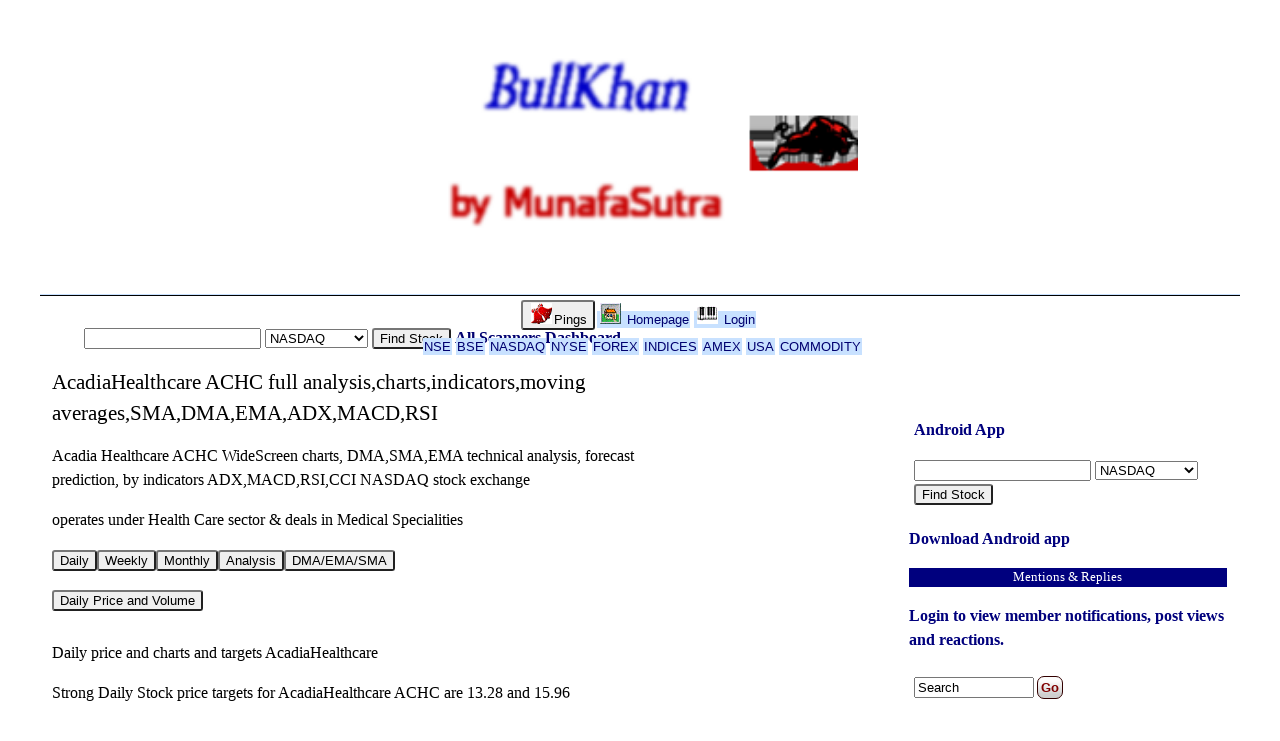

--- FILE ---
content_type: text/html; charset=UTF-8
request_url: https://bullkhan.com/nasdaq/stock/ACHC
body_size: 4394
content:
<!DOCTYPE html>
<html lang="en" xml:lang="en"> 
<head> <meta http-equiv="content-type" content="text/html; charset=utf-8" />
<title> AcadiaHealthcare ACHC full analysis,charts,indicators,moving averages,SMA,DMA,EMA,ADX,MACD,RSI - bullkhan.com </title>
<meta name="description" content="Acadia Healthcare ACHC WideScreen charts, DMA,SMA,EMA technical analysis, forecast prediction, by indicators ADX,MACD,RSI,CCI NASDAQ stock exchange" />
<meta name="keywords" content="Acadia,Healthcare,ACHC,WideScreen,Charts,DMA,SMA,EMA,Technical,Analysis,Forecast,Prediction,By,Indicators,ADX,MACD,RSI,CCI,NASDAQ,Stock,Exchange" />
<meta name="viewport" content="width=device-width,height=device-height,initial-scale=1" />

<link rel="apple-touch-icon" href="https://munafasutra.org/images/munafaIcon.png" />

<link rel="stylesheet" type="text/css" href="https://bullkhan.com/style.css?r=" />
<style type="text/css">
/*
Venus theme for PowerPress
responsive theme, fits on mobiles and laptops
Pressing "show more" button brings second column up for easier navigation
change the colors of "body" to give a different background color
*/


html{
background: rgba(  255,255,255, 1 );
background-color: rgba(  255,255,255, 1 );
}


body{ 
background: rgba(  255,255,255, 1 ); 
color: rgba( 0,0,0 , 1 ); 
}

#venus{ }

a{ 
background: rgba(  255,255,255, 1 ); 
color: rgba( 0,0,112 , 1 ); 
}
a:hover{
/*
background: rgba( 20, 20, 75, 1 );
color: rgba( 255, 255, 255, 1 );
*/
text-decoration: underline;
}


#page{
width: 96%;
max-width: 650px;
margin: 10px auto 10px auto;
background: rgba(  255,255,255, 1 ); 
color: rgba( 0,0,0 , 1 ); 
border: rgba( 255,255,255, 1 ) 2px solid;
}

#top{  clear: both;
background: rgba(  255,255,255, 1 );
color: rgba( 0,0,0 , 1 );
border-bottom: #000000 1px solid;
}

#logo{
margin: 5px auto 5px auto;
width: 100%;
max-width: 437px;
/*height: 127px;*/
display: block;
}


#notiButton{
text-align: center;
clear: both;
margin: 2px;
width: 100%;
visibility: visible;
font: -webkit-small-control;
}

#notiButton button{
border: #000000 1px solid;
border-radius: 10px;
background: rgba(  200,225,255, 1 ); 
color: rgba( 0,0,112 , 1 );
margin: 2px;
font: -webkit-small-control;
}

#notiButton a{
border: #000000 1px solid;
border-radius: 10px;
background: rgba(  200,225,255, 1 ); 
color: rgba( 0,0,112 , 1 );
margin: 2px;
font: -webkit-small-control;
/*
background-image: linear-gradient(to bottom, #e4e4e4, #f7f7f7);
border: 1px solid #afafaf
*/
}


#bar{
clear: both;
width: 100%;
height: 1px;
visibility: hidden;
font-size: 1em;
background: rgba(  200,225,255, 1 ); 
color: rgba( 0,0,112 , 1 );
text-align: center;
}

#bar a{
text-align: center;
font-size: 1em;
background: rgba(  200,225,255, 1 ); 
color: rgba( 0,0,112 , 1 ); 
/*
border: rgba( 200,225,255 , 1 ) 1px solid;
border-radius: 5px;
*/
padding: 1px; margin: 2px;
font-weight: normal;
text-decoration: none;
/* width: 130px; float: left; */
}

#bar a:hover{
background: #800000;
color: #ffffff;
}

#bar ul li{ display: inline; }
#bar li{ display: inline; }

#main{
background: rgba(  255,255,255, 1 ); 
color: rgba( 0,0,0 , 1 ); 
}


#side{
clear: both;
float: none;
background: rgba(  255,255,255, 1 ); 
color: rgba( 0,0,125 , 1 ); 
border: rgba(255,255,255,1) 1px solid;
margin: 70px auto 30px auto;
max-width: 600px; min-width: 300px;
}
#side a{ 
color: rgba( 0,0,125 , 1 ); 
}

#sideNavTop a{ 
color: rgba( 0,0,112, 1 );
}

#sider{ width: 100%; }
#sider ul{
width: 100%;
max-width: 400px;
float: left;
}
#sider ul li{ display: block; }





#banner{ clear: both; }
#banner2{ clear: both; }
#sider{ clear: both; }


@media only screen and (min-width: 800px){
/*bigger screens */

#page{
max-width: 100%;
}

#notiButton{
visibility: hidden;
}
#bar{
font: -webkit-small-control;
visibility: visible;
background: rgba(  200,225,255, 1 ); 
color: rgba( 0,0,112 , 1 );
}

/*
#bar ul{
visibility: hidden;
}
#bar h4{
visibility: hidden;
}
*/

#side{
clear: none;
float: right;
max-width: 450px; min-width: 320px;
/*border: #FFFFFF 20px solid;*/
}

#pageTop{
visibility: hidden;
}



}/*media ends*/

</style>
<script type="text/javascript">
var fullURL = "https://bullkhan.com/";
</script>
<script type="text/javascript" src="https://bullkhan.com/j.js?r="></script>
<script type="text/javascript" src="https://bullkhan.com/code/plugin/bullkhan/bullkhan.js"></script>

</head><body>
<a id="pageTop" name="topp"></a>
<div id="BrowseButtons">  </div>

<div id="page">

<div id="sider">  </div>
<div id="top">

<a href="https://bullkhan.com/" style=" border: none; padding: 0px; margin: 0px; "><img id="logo" src="https://bullkhan.com/images/bullkhanLogo.png?t=bullkhan.com&b=255,255,255&f=0,0,102" alt=" logo bullkhan.com " 
style=" border: none; " /></a>

<div id="notiButton">
<a href="https://bullkhan.com/login"><img src="https://bullkhan.com/icons/loginKey.gif" alt="login" class="iconIMG" /> Login or Join</a><button onclick=" showDIVH('bar',1); showNav(); "><img src="https://bullkhan.com/icons/plus.gif" alt="Show More" class="iconIMG" /> ...</button>
</div>

<div id="bar">
<div id="banner"> <button onclick=" showDIVH('bar', 1); showNav(); "><img src="https://bullkhan.com/icons/bell.gif" alt="bell notifications" class="iconIMG" />Pings</button><a href="https://bullkhan.com/homepage/view/"><img src="https://bullkhan.com/icons/home.gif" alt="homepage" class="iconIMG" /> Homepage</a><a href="https://bullkhan.com/login"><img src="https://bullkhan.com/icons/loginKey.gif" alt="login" class="iconIMG" /> Login</a> </div>
<div id="banner2"> <a href="https://bullkhan.com/nse/marketReport/">NSE</a><a href="https://bullkhan.com/bse/marketReport/">BSE</a><a href="https://bullkhan.com/nasdaq/marketReport/">NASDAQ</a><a href="https://bullkhan.com/nyse/marketReport/">NYSE</a><a href="https://bullkhan.com/forex/marketReport/">FOREX</a><a href="https://bullkhan.com/indices/marketReport/">INDICES</a><a href="https://bullkhan.com/amex/marketReport/">AMEX</a><a href="https://bullkhan.com/usa/marketReport/">USA</a><a href="https://bullkhan.com/commodity/marketReport/">COMMODITY</a> </div>
<div style="clear:both;"></div>
</div>

</div>
<div id="sideNavTop"></div>


<div id="main">


<div id="co">
<div class="adTop"></div>


<div id="searchBox" style="text-align: center;">
<p>
<input type="text" id="msv" />
<select id="msb"><option value="nse">NSE</option><option value="bse">BSE</option><option value="nasdaq" selected>NASDAQ</option><option value="nyse">NYSE</option><option value="forex">FOREX</option><option value="indices">INDICES</option><option value="amex">AMEX</option><option value="usa">USA</option><option value="commodity">COMMODITY</option></select>
<button onclick=" search(); return false; ">Find Stock</button>
<a href="https://bullkhan.com/allScanners">All Scanners</a> 
<a href="https://bullkhan.com/dashboard/">Dashboard</a>
</p>
<p id="searchResult" style=" margin: 5px;"></p>
</div><h1>AcadiaHealthcare ACHC full analysis,charts,indicators,moving averages,SMA,DMA,EMA,ADX,MACD,RSI</h1><p>Acadia Healthcare ACHC WideScreen charts, DMA,SMA,EMA technical analysis, forecast prediction, by indicators ADX,MACD,RSI,CCI NASDAQ stock exchange</p>
<p>operates under Health Care sector  & deals in Medical Specialities </p><p><button onclick=" loadDIV( 'DailyPriceChart', 'inTab' ); ">Daily</button><button onclick=" loadDIV( 'weeklyPriceChart', 'inTab' ); ">Weekly</button><button onclick=" loadDIV( 'monthlyPriceChart', 'inTab' ); ">Monthly</button><button onclick=" loadDIV( 'indicatorAnalysis', 'inTab' ); ">Analysis</button><button onclick=" loadDIV( 'sma', 'inTab' ); ">DMA/EMA/SMA</button></p><div id="inTab"></div><div id="DailyPriceChart"><p><button onclick=" showDIVH( 'dailyPrice', 300 ); "> Daily Price and Volume</button></p>
<div class="wideTable" id="dailyPrice" style="height: 300px; width: 95%; max-width: 600px; overflow: hidden; visibility: visible; "><h2>Daily price and charts and targets AcadiaHealthcare </h2><p> Strong Daily Stock price targets for AcadiaHealthcare ACHC are 13.28 and 15.96 </p><table><tr><td> Daily Target 1</td><td>11.17</td></tr><tr><td> Daily Target 2</td><td>12.71</td></tr><tr><td> Daily Target 3</td><td>13.853333333333</td></tr><tr><td> Daily Target 4</td><td>15.39</td></tr><tr><td> Daily Target 5</td><td>16.53</td></tr></table>
<p> Daily price and volume Acadia Healthcare</p>
<table><tr>
<td> Date </td>
<td> Closing</td>
<td> Open </td>
<td> Range </td>
<td> Volume </td>
</tr>
<td>Tue 20 January 2026</td>
<td>14.24 (21.92%) </td>
<td>12.32</td>
<td>12.32 - 15.00</td>
<td>3.0379 times </td>
</tr><td>Fri 16 January 2026</td>
<td>11.68 (-1.93%) </td>
<td>11.87</td>
<td>11.56 - 11.97</td>
<td>0.4427 times </td>
</tr><td>Thu 15 January 2026</td>
<td>11.91 (1.53%) </td>
<td>11.68</td>
<td>11.43 - 11.98</td>
<td>0.705 times </td>
</tr><td>Wed 14 January 2026</td>
<td>11.73 (-6.53%) </td>
<td>12.49</td>
<td>11.60 - 12.53</td>
<td>1.1138 times </td>
</tr><td>Tue 13 January 2026</td>
<td>12.55 (-5.14%) </td>
<td>13.31</td>
<td>12.49 - 13.31</td>
<td>0.8776 times </td>
</tr><td>Mon 12 January 2026</td>
<td>13.23 (-2.22%) </td>
<td>13.49</td>
<td>12.99 - 13.60</td>
<td>0.5959 times </td>
</tr><td>Fri 09 January 2026</td>
<td>13.53 (0.59%) </td>
<td>13.42</td>
<td>12.95 - 13.85</td>
<td>0.7098 times </td>
</tr><td>Thu 08 January 2026</td>
<td>13.45 (-1.9%) </td>
<td>13.63</td>
<td>12.85 - 13.69</td>
<td>0.9624 times </td>
</tr><td>Wed 07 January 2026</td>
<td>13.71 (-7.74%) </td>
<td>14.80</td>
<td>13.66 - 14.86</td>
<td>0.6422 times </td>
</tr><td>Tue 06 January 2026</td>
<td>14.86 (4.06%) </td>
<td>14.33</td>
<td>14.28 - 14.99</td>
<td>0.9126 times </td>
</tr><td>Mon 05 January 2026</td>
<td>14.28 (-0.07%) </td>
<td>14.30</td>
<td>13.42 - 14.33</td>
<td>0.7656 times </td>
</tr></table></div><p><img src="https://bullkhan.com/nasdaq/chartSmall/ACHC" alt=" Daily chart AcadiaHealthcare" style=" width: 100%; max-width: 550px; height: 100%; max-height: 700px;" /></p>
</div><div id="weeklyPriceChart"><p><button onclick=" showDIVH( 'weeklyPrice', 300 ); "> Weekly Price and Volume</button></p>
<div class="wideTable" id="weeklyPrice" style="height: 300px; width: 95%; max-width: 600px; overflow: hidden; visibility: visible; "><h2>Weekly price and charts AcadiaHealthcare </h2><p> Strong weekly Stock price targets for AcadiaHealthcare ACHC are 13.28 and 15.96 </p><table><tr><td> Weekly Target 1</td><td>11.17</td></tr><tr><td> Weekly Target 2</td><td>12.71</td></tr><tr><td> Weekly Target 3</td><td>13.853333333333</td></tr><tr><td> Weekly Target 4</td><td>15.39</td></tr><tr><td> Weekly Target 5</td><td>16.53</td></tr></table>
<p> Weekly price and volumes for Acadia Healthcare</p>
<table><tr>
<td> Date </td>
<td> Closing</td>
<td> Open </td>
<td> Range </td>
<td> Volume </td>
</tr>
<td>Tue 20 January 2026</td>
<td>14.24 (21.92%) </td>
<td>12.32</td>
<td>12.32 - 15.00</td>
<td>0.8461 times </td>
</tr><td>Fri 16 January 2026</td>
<td>11.68 (-13.67%) </td>
<td>13.49</td>
<td>11.43 - 13.60</td>
<td>1.0403 times </td>
</tr><td>Fri 09 January 2026</td>
<td>13.53 (-5.32%) </td>
<td>14.30</td>
<td>12.85 - 14.99</td>
<td>1.112 times </td>
</tr><td>Fri 02 January 2026</td>
<td>14.29 (-2.72%) </td>
<td>14.65</td>
<td>13.85 - 14.74</td>
<td>0.6462 times </td>
</tr><td>Fri 26 December 2025</td>
<td>14.69 (1.94%) </td>
<td>14.35</td>
<td>14.05 - 14.98</td>
<td>0.6591 times </td>
</tr><td>Fri 19 December 2025</td>
<td>14.41 (0.91%) </td>
<td>14.46</td>
<td>13.95 - 14.94</td>
<td>1.1052 times </td>
</tr><td>Fri 12 December 2025</td>
<td>14.28 (-7.75%) </td>
<td>15.39</td>
<td>13.60 - 15.43</td>
<td>1.0661 times </td>
</tr><td>Fri 05 December 2025</td>
<td>15.48 (-10%) </td>
<td>17.11</td>
<td>12.63 - 17.45</td>
<td>1.7881 times </td>
</tr><td>Fri 28 November 2025</td>
<td>17.20 (13.31%) </td>
<td>15.41</td>
<td>14.99 - 17.58</td>
<td>0.7781 times </td>
</tr><td>Fri 21 November 2025</td>
<td>15.18 (-5.24%) </td>
<td>16.02</td>
<td>14.30 - 16.17</td>
<td>0.9587 times </td>
</tr><td>Fri 14 November 2025</td>
<td>16.02 (-17.89%) </td>
<td>19.19</td>
<td>15.68 - 19.32</td>
<td>0.9113 times </td>
</tr></table></div><p><img src="https://bullkhan.com/nasdaq/chartSmall/ACHC/w/" alt=" weekly chart AcadiaHealthcare" style=" width: 100%; max-width: 550px; height: 100%; max-height: 700px;" /></p>
</div><div id="monthlyPriceChart"><p><button onclick=" showDIVH( 'monthlyPrice', 300 ); "> Monthly Price and Volume</button></p>
<div class="wideTable" id="monthlyPrice" style="height: 300px; width: 95%; max-width: 600px; overflow: hidden; visibility: visible; "><h2>Monthly price and charts AcadiaHealthcare </h2><p> Strong monthly Stock price targets for AcadiaHealthcare ACHC are 11.05 and 14.62 </p><table><tr><td> Monthly Target 1</td><td>9.99</td></tr><tr><td> Monthly Target 2</td><td>12.11</td></tr><tr><td> Monthly Target 3</td><td>13.556666666667</td></tr><tr><td> Monthly Target 4</td><td>15.68</td></tr><tr><td> Monthly Target 5</td><td>17.13</td></tr></table>
<p> Monthly price and volumes Acadia Healthcare</p>
<table><tr>
<td> Date </td>
<td> Closing</td>
<td> Open </td>
<td> Range </td>
<td> Volume </td>
</tr>
<td>Tue 20 January 2026</td>
<td>14.24 (0.35%) </td>
<td>14.30</td>
<td>11.43 - 15.00</td>
<td>0.7913 times </td>
</tr><td>Wed 31 December 2025</td>
<td>14.19 (-17.5%) </td>
<td>17.11</td>
<td>12.63 - 17.45</td>
<td>1.2829 times </td>
</tr><td>Fri 28 November 2025</td>
<td>17.20 (-20%) </td>
<td>21.05</td>
<td>14.30 - 21.46</td>
<td>0.9024 times </td>
</tr><td>Fri 31 October 2025</td>
<td>21.50 (-13.17%) </td>
<td>24.64</td>
<td>21.23 - 27.50</td>
<td>0.9389 times </td>
</tr><td>Tue 30 September 2025</td>
<td>24.76 (7.84%) </td>
<td>22.71</td>
<td>20.91 - 25.04</td>
<td>1.464 times </td>
</tr><td>Fri 29 August 2025</td>
<td>22.96 (5.47%) </td>
<td>21.68</td>
<td>17.13 - 23.34</td>
<td>1.0445 times </td>
</tr><td>Thu 31 July 2025</td>
<td>21.77 (-4.05%) </td>
<td>22.69</td>
<td>21.58 - 25.04</td>
<td>0.6605 times </td>
</tr><td>Mon 30 June 2025</td>
<td>22.69 (0.22%) </td>
<td>22.55</td>
<td>20.35 - 23.27</td>
<td>0.7663 times </td>
</tr><td>Fri 30 May 2025</td>
<td>22.64 (-3.25%) </td>
<td>23.38</td>
<td>22.16 - 28.48</td>
<td>0.9348 times </td>
</tr><td>Wed 30 April 2025</td>
<td>23.40 (-22.82%) </td>
<td>30.44</td>
<td>20.36 - 30.97</td>
<td>1.2143 times </td>
</tr><td>Mon 31 March 2025</td>
<td>30.32 (1.13%) </td>
<td>30.46</td>
<td>27.61 - 31.43</td>
<td>0.8342 times </td>
</tr></table></div><p><img src="https://bullkhan.com/nasdaq/chartSmall/ACHC/m/" alt=" monthly chart AcadiaHealthcare" style=" width: 100%; max-width: 550px; height: 100%; max-height: 700px;" /></p>
</div><div id="indicatorAnalysis">
<h2> Indicator Analysis of AcadiaHealthcare</h2><p> <a href="https://bullkhan.com/login/"> Please login to view indicator analysis. </a> or 
<a href="https://munafasutra.com/nasdaq/stock/ACHC"> View indicator analysis of AcadiaHealthcare ACHC on MunafaSutra.com for free </a>
</p></div><div id="sma">
<h2> DMA SMA EMA moving averages of Acadia Healthcare ACHC</h2>
<p>DMA (daily moving average) of Acadia Healthcare ACHC</p>
<table>
<tr><td> DMA period</td><td> DMA value </td><tr><td>5 day DMA </td><td>12.42</td></tr><tr><td>12 day DMA </td><td>13.29</td></tr><tr><td>20 day DMA </td><td>13.74</td></tr><tr><td>35 day DMA </td><td>14.23</td></tr><tr><td>50 day DMA </td><td>14.95</td></tr><tr><td>100 day DMA </td><td>19.19</td></tr><tr><td>150 day DMA </td><td>20.09</td></tr><tr><td>200 day DMA </td><td>21.05</td></tr></table><p>EMA (exponential moving average) of Acadia Healthcare ACHC</p>
<table><tr>
<td> EMA period </td><td> EMA current </td><td> EMA prev </td><td> EMA prev2 </td><tr><td>5 day EMA</td><td>12.89</td><td>12.21</td><td>12.48</td></tr><tr><td>12 day EMA</td><td>13.17</td><td>12.98</td><td>13.22</td></tr><tr><td>20 day EMA</td><td>13.6</td><td>13.53</td><td>13.73</td></tr><tr><td>35 day EMA</td><td>14.48</td><td>14.49</td><td>14.66</td></tr><tr><td>50 day EMA</td><td>15.21</td><td>15.25</td><td>15.4</td></tr></table><p> SMA (simple moving average) of Acadia Healthcare ACHC</p>
<table><tr>
<td> SMA period </td><td> SMA current </td><td> SMA prev </td><td> SMA prev2 </td><tr><td>5 day SMA</td><td>12.42</td><td>12.22</td><td>12.59</td></tr><tr><td>12 day SMA</td><td>13.29</td><td>13.28</td><td>13.53</td></tr><tr><td>20 day SMA</td><td>13.74</td><td>13.75</td><td>13.89</td></tr><tr><td>35 day SMA</td><td>14.23</td><td>14.32</td><td>14.46</td></tr><tr><td>50 day SMA</td><td>14.95</td><td>15.08</td><td>15.26</td></tr><tr><td>100 day SMA</td><td>19.19</td><td>19.27</td><td>19.37</td></tr><tr><td>150 day SMA</td><td>20.09</td><td>20.14</td><td>20.22</td></tr><tr><td>200 day SMA</td><td>21.05</td><td>21.12</td><td>21.21</td></tr></table></div>

<div style=" clear: both; margin: 30px; text-align: center; "> <p class="share"> Share on: 

<a target="_blank" href="https://wa.me/?text=AcadiaHealthcare+ACHC+full+analysis%2Ccharts%2Cindicators%2Cmoving+averages%2CSMA%2CDMA%2CEMA%2CADX%2CMACD%2CRSI+https%3A%2F%2Fbullkhan.com%2Fstock%2FACHC%2F">WhatsApp</a> 

<a target="_blank" href="https://AtHashPal.com/share.php?u=https%3A%2F%2Fbullkhan.com%2Fstock%2FACHC%2F&t=AcadiaHealthcare+ACHC+full+analysis%2Ccharts%2Cindicators%2Cmoving+averages%2CSMA%2CDMA%2CEMA%2CADX%2CMACD%2CRSI&k=Acadia,Healthcare,ACHC,WideScreen,Charts,DMA,SMA,EMA,Technical,Analysis,Forecast,Prediction,By,Indicators,ADX,MACD,RSI,CCI,NASDAQ,Stock,Exchange"> @Hash </a>



<a target="_blank" href="https://www.facebook.com/sharer/sharer.php?u=https%3A%2F%2Fbullkhan.com%2Fstock%2FACHC%2F"> Facebook </a> 

<a target="_blank" href="https://twitter.com/intent/tweet?text=AcadiaHealthcare ACHC full analysis,charts,indicators,moving averages,SMA,DMA,EMA,ADX,MACD,RSI&url=https://bullkhan.com/stock/ACHC/">Tweet</a>



</p> </div>


<div class="adBottom"></div>
<div style=" clear: both; "></div>
</div>



<div id="side">
<nav>



<div id="searchBox">
<p>
<a href="https://play.google.com/store/apps/details?id=com.munafa.sutra.bullkhan"> Android App </a>
</p>
<p><input type="text" id="msv" />
<select id="msb"><option value="nse">NSE</option><option value="bse">BSE</option><option value="nasdaq" selected>NASDAQ</option><option value="nyse">NYSE</option><option value="forex">FOREX</option><option value="indices">INDICES</option><option value="amex">AMEX</option><option value="usa">USA</option><option value="commodity">COMMODITY</option></select>
<button onclick=" search(); return false; ">Find Stock</button>
</p>
<p id="searchResult" style=" margin: 5px;"></p>
</div>
<p><a href="https://play.google.com/store/apps/details?id=com.munafa.sutra.bullkhan" target="_blank">Download Android app</a></p><h4> Mentions & Replies </h4><p> <a href="https://bullkhan.com/login"> Login to view member notifications, post views and reactions. </a> </p><div class="searchBox">
<form action="https://bullkhan.com/tagSearch" method="post">

<input style=" width: 120px;" type="text" name="t" value="Search" id="st" onfocus=" this.value=''; " /><input type="submit" name="submit" value="Go" class="button" />
</form></div><div class="trendingTags">
<h4> Trending! </h4><ul><li> <a href="https://bullkhan.com/tag/stockMarketNews">#stockMarketNews(17)</a> </li><li> <a href="https://bullkhan.com/tag/Munafa">#Munafa(17)</a> </li><li><a href="https://bullkhan.com/popularTags"> Show more </a> </li> </ul></div> 
<p style=" clear: both; ">&nbsp;</p>
</nav>
 </div>


<div id="foot"> 
<p> <a href="https://bullkhan.com/feed/">Feed</a> <p> <a href="https://bullkhan.com/termsOfUse"> Terms of Use </a> 
 <a href="https://MunafaSutra.com/page/StockMarketNEWS"> Stock Market News! </a>  &copy; <a href="https://bullkhan.com/">bullkhan.com</a>2026 All Rights reserved. </p> 
</div>

</div>

<h5><a href="#topp"> Back to top </a> | <a href="https://bullkhan.com/setTheme/b"> Use Dark Theme </a> </h5>

</div>
</body></html>